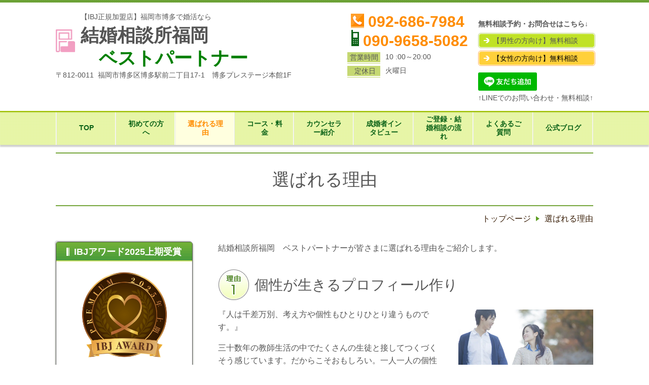

--- FILE ---
content_type: text/html; charset=utf-8
request_url: https://www.kk-bestpartner.jp/feature
body_size: 41036
content:
<!DOCTYPE html> <?ra-page image-convert="no" g="SP" ?> <html lang="ja" prefix="og: http://ogp.me/ns#" class=""> <head> <meta charset="UTF-8"/> <meta property="og:site_name" content="福岡市博多で婚活なら 結婚相談所福岡 ベストパートナー"/> <meta property="og:type" content="article"/> <meta property="og:url" content="https://www.kk-bestpartner.jp/feature"/> <link rel="canonical" href="https://www.kk-bestpartner.jp/feature"/> <meta name="disparea" content="vga"/> <meta name="format-detection" content="telephone=no"/> <meta name="SKYPE_TOOLBAR" content="SKYPE_TOOLBAR_PARSER_COMPATIBLE"/> <title>選ばれる理由 - 福岡市博多で婚活なら 結婚相談所福岡 ベストパートナー</title> <link rel="stylesheet" type="text/css" href="/_master/acre/themes/033B-L25/pc/theme.css?1765678009"/> <script async src="https://www.googletagmanager.com/gtag/js?id=UA-154897416-1"></script> <noscript> <link rel="stylesheet" href="/cms_v2/_master/acre/common/css/noscript.css"> </noscript> </head> <body class="mod-body"> <div class="area-all"> <a id="top"></a> <header class="area-header" data-cms-parts-group=""> <div class="area-header-inner"> </div> <div class="area-header-inner2"> <div> <div class="t0-b-headerCombi-bPlacer"> <header class="t0-b-headerCombi"><span><span><span></span></span></span> <div class="t0-b-headerCombi__bd"><div><span><span><span></span></span></span> <div class="t0-b-headerCombi__col1"><span><span><span></span></span></span><div class="outerHtml"><div> <div class="t0-b-headerUnit-siteTitle-bPlacer"> <div class="t0-b-headerUnit-siteTitle g-fontFamily-marugo"> <a href="/" target=""> <div class="t0-b-headerUnit-siteTitle__bd"> <div class="t0-b-headerUnit-siteTitle__bd-logo" data-switchable-key="contents.0.useLogo"><img src="/_p/acre/14437/images/pc/22a5faa9.jpg"></div> <div class="t0-b-headerUnit-siteTitle__bd-textCol"> <p class="t0-b-headerUnit-siteTitle__bd-note" data-switchable-key="contents.0.useUpperCaption">【IBJ正規加盟店】福岡市博多で婚活なら</p> <div class="t0-b-headerUnit-siteTitle__bd-siteName"> <p><span style="font-size:36px">結婚相談所福岡<br/> <span style="color:#008000">　ベストパートナー</span></span></p> </div> </div> </div> </a> </div></div> </div> <div class="ex-topSpacingTweak-up-4s"> <div class="t0-b-headerUnit-text-bPlacer"> <div class="t0-b-headerUnit-text"> <p>〒812-0011&nbsp; 福岡市博多区博多駅前二丁目17-1　博多プレステージ本館1F</p> </div> </div> </div> </div></div> <div class="t0-b-headerCombi__col2"><span><span><span></span></span></span><div class="outerHtml"><div class="ex-topSpacingTweak-down-1s"> <div class="t0-b-headerUnit-contact-tel-bPlacer"><div class="t0-b-headerUnit-contact-tel t0-b-headerUnit-contact-tel--size-2"> <div class="t0-b-headerUnit-contact-tel__bd"><span class="t0-b-headerUnit-contact-tel__tel"></span><span>092-686-7984</span> </div><span></span> </div></div> </div> <div class="ex-topSpacingTweak-down-1s"> <div class="t0-b-headerUnit-contact-tel-bPlacer"><div class="t0-b-headerUnit-contact-tel t0-b-headerUnit-contact-tel--size-2"> <div class="t0-b-headerUnit-contact-tel__bd"><span class="t0-b-headerUnit-contact-tel__cell"></span><span>090-9658-5082</span> </div><span></span> </div></div> </div> <div class="ex-topSpacingTweak-down-1s"> <div class="t0-b-headerUnit-labeledList-bPlacer"> <div class="t0-b-headerUnit-labeledList"><table> <tr> <th><span><span><span></span></span></span><div>営業時間</div></th> <td><div>10 :00～20:00</div></td> </tr> </table></div> </div> </div> <div> <div class="t0-b-headerUnit-labeledList-bPlacer"> <div class="t0-b-headerUnit-labeledList"><table> <tr> <th><span><span><span></span></span></span><div>&nbsp; 定休日&nbsp;</div></th> <td><div>火曜日</div></td> </tr> </table></div> </div> </div> </div></div> <div class="t0-b-headerCombi__col3"><span><span><span></span></span></span><div class="outerHtml"><div class="ex-topSpacingTweak-down-5s"> <div class="t0-b-headerUnit-text-bPlacer"> <div class="t0-b-headerUnit-text"> <p><strong>無料相談予約・お問合せはこちら↓</strong></p> </div> </div> </div> <div class="ex-topSpacingTweak-down-1s"> <div class="t0-b-headerUnit-contact-navB4-bPlacer"><div class="t0-b-headerUnit-contact-navB4"><span><span><span></span></span></span> <a href="/m-contact" target=""> <div></div> <p>【男性の方向け】無料相談</p> </a> </div></div> </div> <div> <div class="t0-b-headerUnit-contact-navB2-bPlacer"><div class="t0-b-headerUnit-contact-navB2"><span><span><span></span></span></span> <a href="/w-contact" target=""> <div></div> <p><span style="color:#000000">【女性の方向け】無料相談</span></p> </a> </div></div> </div> <div class="ex-topSpacingTweak-down-4s"> <div class="t0-b-headerUnit-freeHtml-bPlacer"> <div class="t0-b-headerUnit-freeHtml"> <div><a href="https://line.me/R/ti/p/%40drn5053e"><img height="36" border="0" alt="友だち追加" src="https://scdn.line-apps.com/n/line_add_friends/btn/ja.png"></a></div> </div> </div> </div> <div> <div class="t0-b-headerUnit-text-bPlacer"> <div class="t0-b-headerUnit-text"> <p>&uarr;LINEでのお問い合わせ・無料相談&uarr;</p> </div> </div> </div> </div></div> </div></div> </header> </div> </div> <div> <div class="t0-b-headerMenu-bPlacer"> <div class="t0-b-headerMenu t0-b-headerMenu--widthEqualized"> <span><span><span></span></span></span> <input type="checkbox" id="t0-b-headerMenu__panel" class="on-off"> <label for="t0-b-headerMenu__panel">MENU</label> <div> <span><span><span></span></span></span> <ul> <li class="t0-b-headerMenu__item "> <span><span><span><span></span></span></span></span> <a href="/" target=""> <div> <span>TOP</span> </div> </a> </li> <li class="t0-b-headerMenu__item "> <span><span><span><span></span></span></span></span> <a href="/readme" target=""> <div> <span>初めての方へ</span> </div> </a> </li> <li class="t0-b-headerMenu__item state-current"> <span><span><span><span></span></span></span></span> <a href="/feature" target=""> <div> <span>選ばれる理由</span> </div> </a> </li> <li class="t0-b-headerMenu__item "> <span><span><span><span></span></span></span></span> <a href="/plan" target=""> <div> <span>コース・料金</span> </div> </a> </li> <li class="t0-b-headerMenu__item "> <span><span><span><span></span></span></span></span> <a href="/greeting" target=""> <div> <span>カウンセラー紹介</span> </div> </a> </li> <li class="t0-b-headerMenu__item "> <span><span><span><span></span></span></span></span> <a href="/case" target=""> <div> <span>成婚者インタビュー</span> </div> </a> </li> <li class="t0-b-headerMenu__item "> <span><span><span><span></span></span></span></span> <a href="/flow" target=""> <div> <span>ご登録・結婚相談の流れ</span> </div> </a> </li> <li class="t0-b-headerMenu__item "> <span><span><span><span></span></span></span></span> <a href="/faq" target=""> <div> <span>よくあるご質問</span> </div> </a> </li> <li class="t0-b-headerMenu__item "> <span><span><span><span></span></span></span></span> <a href="/column" target=""> <div> <span>公式ブログ</span> </div> </a> </li> </ul> </div> </div> </div> </div> </div> <div class="area-header-inner3"> <div> <div class="t0-b-lv1H-pageH4-bPlacer"> <div class="t0-b-lv1H-pageH4"><div><span><span><span></span></span></span> <h1 class="t0-b-lv1H-pageH4__main t0-b-lv1H-pageH4--align-c">選ばれる理由</h1> </div></div> </div> </div> </div> <div class="area-header-inner4"> <div class="mod-part-topicpath"> <div class="b-breadcrumbs-bPlacer"> <div class="b-breadcrumbs b-breadcrumbs--inHeader b-breadcrumbs--align-"><div><div> <span class="b-breadcrumbs__item" itemprop="itemListElement" itemscope itemtype="http://schema.org/ListItem"><a href="https://www.kk-bestpartner.jp/" itemprop="item"><span itemprop="name">トップページ</span></a><meta itemprop="position" content="1"/></span><span class="b-breadcrumbs__item" itemprop="itemListElement" itemscope itemtype="http://schema.org/ListItem"><a href="https://www.kk-bestpartner.jp/feature" itemprop="item"><em><span itemprop="name">選ばれる理由</span></em></a><meta itemprop="position" content="2"/></span> </div></div></div> </div> </div> </div> <div class="area-header-inner5"> </div> </header> <div class="area-container"> <div class="area-main" data-cms-parts-group=""> <div class="area-main-inner"> </div> <div class="area-main-inner2"> <div> <div class=" t0-b-frame-bPlacer "> <div class="t0-b-frame"> <div class="t0-b-frame__hd outerHtml"><div class="ex-leftSpacingTweak-"> <div class=" t0-b-wysiwyg-bPlacer "> <div class="t0-b-wysiwyg" data-height-part=""> <p>結婚相談所福岡　ベストパートナーが皆さまに選ばれる理由をご紹介します。</p> </div> </div> </div> </div> <div class="t0-b-frame__bd"><span><span><span></span></span></span> <div class="t0-b-twoColsMedia t0-b-twoColsMedia--colW-m t0-b-twoColsMedia--imgR ex-imageFloat ex-spLayout__vertical"> <div class="t0-b-twoColsMedia__div t0-b-twoColsMedia--spacing-4s"> <div class="t0-b-twoColsMedia__row1col2"> <div class="outerHtml"><div> <div class=" t0-b-lv4H-numIcon2-bPlacer "> <a id="01" class="cms-admin-anchorFlag"></a> <div class="t0-b-lv4H-numIcon2 t0-b-lv4H-numIcon2--align- t0-b-lv4H-numIcon2--size-2" data-height-part=""> <div> <div class="t0-b-lv4H-numIcon2__iconPlacer"> <span class="t0-b-lv4H-numIcon2__icon t0-b-lv4H-numIcon2__icon--riyu-1"></span> </div> <div class="t0-b-lv4H-numIcon2__bd"> <h4 class="t0-b-lv4H-numIcon2__h"><span style="font-size:28px">個性が生きるプロフィール作り</span></h4> </div> </div> </div> </div> </div> </div> </div> <div class="clearfix"></div></div> <div class="t0-b-twoColsMedia__div t0-b-twoColsMedia--spacing-4s"> <div class="t0-b-twoColsMedia__row2col1 outerHtml"><div> <div class=" t0-b-media-bPlacer "> <div class="t0-b-media" data-height-part=""> <div class="t0-b-media__media"> <span></span> <img src="/_p/acre/14437/images/pc/490dc893.jpg"> </div> </div> </div> </div> </div> <div class="t0-b-twoColsMedia__row2col2"> <div class="outerHtml"><div class="ex-leftSpacingTweak-"> <div class=" t0-b-wysiwyg-bPlacer "> <div class="t0-b-wysiwyg" data-height-part=""> <p>『人は千差万別、考え方や個性もひとりひとり違うものです。』</p> <p>三十数年の教師生活の中でたくさんの生徒と接してつくづくそう感じています。だからこそおもしろい。一人一人の個性を生かして輝かせる！</p> <p>結婚相談所では、個性を生かしたプロフィール作りが、ご縁を繋ぐための第一歩だという思いで、会員様の自己PR文や相談所からのPR文に力を注いでいます。</p> <p>当相談所は自己PR文を会員様と一緒に作成します。また、作成のためのヒヤリングを丁寧に行います。個性が輝くプロフィールの出来上がりには自信があります。（会員様や他相談所様に評価いただいております）</p> <p><span style="background-color:rgb(248, 248, 248)">成婚まで、おひとりおひとりに寄り添って心を込めてサポートします。</span></p> </div> </div> </div> </div> </div> <div class="clearfix"></div></div> <div class="t0-b-twoColsMedia__div t0-b-twoColsMedia--spacing-4s"> <div class="t0-b-twoColsMedia__row3col2"> <div class="outerHtml"><div> <div class=" t0-b-lv4H-numIcon2-bPlacer "> <a id="02" class="cms-admin-anchorFlag"></a> <div class="t0-b-lv4H-numIcon2 t0-b-lv4H-numIcon2--align- t0-b-lv4H-numIcon2--size-2" data-height-part=""> <div> <div class="t0-b-lv4H-numIcon2__iconPlacer"> <span class="t0-b-lv4H-numIcon2__icon t0-b-lv4H-numIcon2__icon--riyu-2"></span> </div> <div class="t0-b-lv4H-numIcon2__bd"> <h4 class="t0-b-lv4H-numIcon2__h"><div><span style="font-size:28px">夫婦でカウンセラー</span></div> </h4> </div> </div> </div> </div> </div> </div> </div> <div class="clearfix"></div></div> <div data-switchable-key="contents.6.switchable" class="t0-b-twoColsMedia__div t0-b-twoColsMedia--spacing-4s"> <div class="t0-b-twoColsMedia__row3col1 outerHtml"><div> <div class=" t0-b-media-bPlacer "> <div class="t0-b-media" data-height-part=""> <div class="t0-b-media__media"> <span></span> <img src="/_p/acre/14437/images/pc/02009814.JPG"> </div> </div> </div> </div> </div> <div class="t0-b-twoColsMedia__row3col2"> <div class="outerHtml"><div class="ex-leftSpacingTweak-"> <div class=" t0-b-wysiwyg-bPlacer "> <div class="t0-b-wysiwyg" data-height-part=""> <p>私たちベストパートナーは、夫婦でカウンセラーをしています。会員様の相談にプロとしての対応ができるよう心理カウンセラーの資格を取得しました。</p> <p>結婚して39年の経験を生かし、女性の目線、男性の目線、親の目線に立って成婚までの道のりを、丁寧にサポートしてまいります。<br/> <br/> 会員様には、まず初めに「結婚」の良さを認識して婚活を始めてほしいと思っています。「結婚」は素晴らしいものです。一人では味わえないたくさんの幸せを味わうことができます。</p> <p>今後の人生を歩んでいくうえで、独身時代の主語は「わたし」だったものが、結婚後は、「わたしたち」に変わるのです。ある本で、本当の幸せは「わたしたち」が主語になってからでなければ味わえないと書いてありました。</p> <p>わたしたちベストパートナーは、ご縁のあった会員様を幸せへのスタート（成婚）に導きたいと考えております。</p> </div> </div> </div> </div> </div> <div class="clearfix"></div></div> <div class="t0-b-twoColsMedia__div t0-b-twoColsMedia--spacing-4s"> <div class="t0-b-twoColsMedia__row3col2"> <div class="outerHtml"><div> <div class=" t0-b-lv4H-numIcon2-bPlacer "> <a id="03" class="cms-admin-anchorFlag"></a> <div class="t0-b-lv4H-numIcon2 t0-b-lv4H-numIcon2--align- t0-b-lv4H-numIcon2--size-2" data-height-part=""> <div> <div class="t0-b-lv4H-numIcon2__iconPlacer"> <span class="t0-b-lv4H-numIcon2__icon t0-b-lv4H-numIcon2__icon--riyu-3"></span> </div> <div class="t0-b-lv4H-numIcon2__bd"> <h4 class="t0-b-lv4H-numIcon2__h"><span style="font-size:28px">24時間フルサポート</span></h4> </div> </div> </div> </div> </div> </div> </div> <div class="clearfix"></div></div> <div data-switchable-key="contents.9.switchable" class="t0-b-twoColsMedia__div t0-b-twoColsMedia--spacing-4s"> <div class="t0-b-twoColsMedia__row3col1 outerHtml"><div> <div class=" t0-b-media-bPlacer "> <div class="t0-b-media" data-height-part=""> <div class="t0-b-media__media"> <span></span> <img src="/_p/acre/14437/images/pc/d6e900a0.jpg"> </div> </div> </div> </div> </div> <div class="t0-b-twoColsMedia__row3col2"> <div class="outerHtml"><div class="ex-leftSpacingTweak-"> <div class=" t0-b-wysiwyg-bPlacer "> <div class="t0-b-wysiwyg" data-height-part=""> <p>ベストパートナーは個人で運営している強みを生かして、会員様のご要望やご相談には、365日24時間いつでも対応できるよう日々努力しています。</p> <p>また、どのような活動のサポートをしても、活動サポート費等の料金は一切いただいておりません。</p> <p>私たち相談所は、いかなる場合でも会員様のご縁を妨げることがあってはならないと日々強く感じています。そこで、24時間フルサポートにより、ご縁を繋ぐ対応を実践することを心に決めて日々努力しています。（具体的には、お電話、メール、LINEでの対応は24時間OK）</p> <p>また、直接お会いしての相談を希望される場合は、極力時間お客様のご都合の良い時間に調整して、相談ができるようにしています。</p> <p>会員様が相談したいときに相談できる、すぐに取次ぎや対応をしてほしいときに対応できる相談所でありたいと思っています。</p> <p>弊社は、いかなる場合(定休日や時間外)でも、真心を込めた迅速な対応をお約束します。</p> <p><span style="background-color:rgb(248, 248, 248)">結婚相談所福岡ベストパートナーは、「ご縁を繋ぐための24時間フルサポート」がモットーです。</span></p> </div> </div> </div> </div> </div> <div class="clearfix"></div></div> </div> </div> </div> </div> </div> <div> <div class=" t0-b-navItem2Captioned-bPlacer "> <div class="t0-b-navItem2Captioned" data-height-part=""><div> <div class="t0-b-navItem2Captioned__icon"></div> <div class="t0-b-navItem2Captioned__text"> <a href="/plan" target=""> <div class="t0-b-navItem2Captioned__main"> プラン・料金のご案内へ　 </div> </a> </div> </div></div> </div> </div> <div class="ex-topSpacingTweak-up-1s"> <div class=" t0-b-navItem2Captioned-bPlacer "> <div class="t0-b-navItem2Captioned" data-height-part=""><div> <div class="t0-b-navItem2Captioned__icon"></div> <div class="t0-b-navItem2Captioned__text"> <a href="/case" target=""> <div class="t0-b-navItem2Captioned__main"> ご成婚事例へ　 </div> </a> </div> </div></div> </div> </div> </div> <div class="area-main-inner3"> <div class="ex-topSpacingTweak-down-4s"> <div class="t0-b-articleDecoration2-bPlacer"> <div class="t0-b-articleDecoration2"><span><span><span></span></span></span> <div class="t0-b-articleDecoration2__bd"> <div class="t0-b-articleDecoration2__box"><span><span><span></span></span></span> <div class="outerHtml"><div class="ex-topSpacingTweak-down-1s"> <div class=" t0-b-lv4HBig-bPlacer "> <a id="contact" class="cms-admin-anchorFlag"></a> <div class="t0-b-lv4HBig t0-b-lv4HBig--align- t0-b-lv4HBig--size-2" data-height-part=""> <div class="t0-b-lv4HBig__box"> <div class="t0-b-lv4HBig__bd"><span><span><span><span></span></span></span></span> <h4> どうぞお気軽にお問合せください</h4> </div> </div> </div> </div> </div> <div class="ex-leftSpacingTweak- ex-topSpacingTweak-down-1s"> <div class=" t0-b-wysiwyg-bPlacer "> <div class="t0-b-wysiwyg" data-height-part=""> <p>福岡市博多で婚活をお考えの方、結婚相談所をお探しの方は、ぜひお気軽にお問合せ・ご相談ください。</p> </div> </div> </div> <div class="ex-topSpacingTweak-up-2s"> <div class=" t0-b-iconText-tel-bPlacer "> <div class="t0-b-iconText-tel t0-b-iconText-tel--size-5 t0-b-iconText-tel--align-c" data-height-part=""> <div class="t0-b-iconText-tel__wrap"> <p>お電話でのお問合せ・ご相談はこちらへ</p> <div> <div class="t0-b-iconText-tel__bd"><span class="t0-b-iconText-tel__icon t0-b-iconText-tel__tel"></span><span>090-9658-5082</span> </div><span></span> </div> </div> </div> </div> </div> <div class="ex-leftSpacingTweak- ex-topSpacingTweak-up-2s"> <div class=" t0-b-wysiwyg-bPlacer "> <div class="t0-b-wysiwyg" data-height-part=""> <p style="text-align:center">営業時間：10:00～20:00（火曜日を除く）</p> </div> </div> </div> <div> <div class=" t0-b-freeHtml-bPlacer "> <div class="t0-b-freeHtml t0-b-freeHtml--width-" data-height-part=""> <div><a href="https://line.me/R/ti/p/%40drn5053e"><img height="36" border="0" alt="友だち追加" src="https://scdn.line-apps.com/n/line_add_friends/btn/ja.png"></a></div> </div> </div> </div> <div class="ex-leftSpacingTweak-"> <div class=" t0-b-wysiwyg-bPlacer "> <div class="t0-b-wysiwyg" data-height-part=""> <p>&uarr;LINEでのお問い合せ&uarr;・無料相談はこちら</p> </div> </div> </div> </div> <div class="t0-b-twoColsMedia t0-b-twoColsMedia--colW- t0-b-twoColsMedia--imgL ex-spLayout__vertical"> <div class="t0-b-twoColsMedia__div t0-b-twoColsMedia--spacing-4s"> <div class="t0-b-twoColsMedia__row1col1" style="width:52%;"> <div class="outerHtml"><div class="ex-topSpacingTweak-up-1s"> <div class=" t0-b-navItemWithImg-bPlacer "> <div class="t0-b-navItemWithImg t0-b-navItemWithImg--imgR t0-b-navItemWithImg--width- t0-b-navItemWithImg--align-c" data-height-part=""> <a href="/m-contact" target=""> <div class="t0-b-navItemWithImg__inner"><span><span><span></span></span></span> <div class="t0-b-navItemWithImg__img"> <img src="/_p/acre/14437/images/pc/9d449c45.png"> </div> <div class="t0-b-navItemWithImg__text"> 【男性向け】<br/> 無料相談はこちら </div> </div> </a> </div> </div> </div> </div> </div> <div class="t0-b-twoColsMedia__row1col2"> <div class="outerHtml"><div> <div class=" t0-b-navItemWithImg-bPlacer "> <div class="t0-b-navItemWithImg t0-b-navItemWithImg--imgL t0-b-navItemWithImg--width- t0-b-navItemWithImg--align-" data-height-part=""> <a href="/w-contact" target=""> <div class="t0-b-navItemWithImg__inner"><span><span><span></span></span></span> <div class="t0-b-navItemWithImg__img"> <img src="/_p/acre/14437/images/pc/be9b40c3.png"> </div> <div class="t0-b-navItemWithImg__text"> 【女性向け】<br/> 無料相談はこちら </div> </div> </a> </div> </div> </div> </div> </div> <div class="clearfix"></div></div> </div> </div> </div> </div> </div> </div> <div class="ex-topSpacingTweak-up-7s"> <div class=" t0-b-goToTop-bPlacer "> <div class="t0-b-goToTop"> <a href="#top"> <div>トップへ</div> </a> </div> </div> </div> </div> <div class="area-main-inner4"> </div> </div> <div class="area-sub" data-cms-parts-group=""> <div class="area-sub-inner"> <div> <div class="t0-b-sideBox2-bPlacer"> <div class="t0-b-sideBox2"><span><span><span></span></span></span> <div class="t0-b-sideBox2__hd t0-b-sideBox2--align-"><span><span><span></span></span></span> <a href="/16422317481600" target=""> <h4 class="">IBJアワード2025上期受賞</h4> </a> </div> <div class="t0-b-sideBox2__bd"><span><span><span></span></span></span><div class="outerHtml"><div> <div class="t0-b-sideBoxMedia-bPlacer"> <div class="t0-b-sideBoxMedia t0-b-sideBoxMedia--width-m"> <div class="t0-b-sideBoxMedia__main"><span><span><span></span></span></span> <a href="/16422317481600" target=""> <img src="/_p/acre/14437/images/pc/c09a0539.png"> </a> </div> </div> </div> </div> <div> <div class="t0-b-sideBoxText-bPlacer"> <p class="t0-b-sideBoxText"><a href="/16422317481600">2025年IBJアワード上期に選ばれました。</a></p> </div> </div> </div></div> </div> </div> </div> <div> <div class="t0-b-sideBox2-bPlacer"> <div class="t0-b-sideBox2"><span><span><span></span></span></span> <div class="t0-b-sideBox2__hd t0-b-sideBox2--align-"><span><span><span></span></span></span> <a href="/16213254761260" target=""> <h4 class="">結婚相手紹介サービス認証</h4> </a> </div> <div class="t0-b-sideBox2__bd"><span><span><span></span></span></span><div class="outerHtml"><div> <div class="t0-b-sideBoxMedia-bPlacer"> <div class="t0-b-sideBoxMedia t0-b-sideBoxMedia--width-m"> <div class="t0-b-sideBoxMedia__main"><span><span><span></span></span></span> <a href="/16213254761260" target=""> <img src="/_p/acre/14437/images/pc/19ec4c07.jpg"> </a> </div> </div> </div> </div> <div> <div class="t0-b-sideBoxText-bPlacer"> <p class="t0-b-sideBoxText">結婚相談所福岡ベストパートナーは、お客様に安心で安全なサービスを提供している証、マル適マークCMSを取得しています。</p> </div> </div> </div></div> </div> </div> </div> <div> <div class="t0-b-sideBox3-bPlacer"> <div class="t0-b-sideBox3"><span><span><span></span></span></span> <div class="t0-b-sideBox3__hd t0-b-sideBox3--align-"><span><span><span></span></span></span> <h4>無料相談予約・お問合せ</h4> </div> <div class="t0-b-sideBox3__bd"><span><span><span></span></span></span><div class="outerHtml"><div> <div class="t0-b-sideBoxMedia-bPlacer"> <div class="t0-b-sideBoxMedia t0-b-sideBoxMedia--width-"> <div class="t0-b-sideBoxMedia__main"><span><span><span></span></span></span> <img src="/_p/acre/14437/images/pc/80461522.jpeg"> </div> </div> </div> </div> <div> <div class="t0-b-sideBoxTextStrong-bPlacer"> <p class="t0-b-sideBoxTextStrong">お電話でのお問合せはこちら</p> </div> </div> <div class="ex-topSpacingTweak-up-2s"> <div class="t0-b-sideBoxIconText-tel-bPlacer"> <div class="t0-b-sideBoxIconText-tel"> <div> <div class="t0-b-sideBoxIconText-tel__bd"> <span class="t0-b-sideBoxIconText-tel__icon t0-b-sideBoxIconText-tel__tel"></span> <span>090-9658-5082</span> </div> </div> </div> </div> </div> <div> <div class="t0-b-sideBoxText-bPlacer"> <p class="t0-b-sideBoxText">フォームでのお問合せ・ご相談は24時間受け付けております。お気軽にご連絡ください。</p> </div> </div> <div> <div class="t0-b-sideNavBItem4-bPlacer"> <div class="t0-b-sideNavBItem4"> <a href="/m-contact" target=""> <div class="t0-b-sideNavBItem4__inner"> <span><span><span></span></span></span> <div><span>【男性向け】無料相談</span></div> </div> </a> </div> </div> </div> <div class="ex-topSpacingTweak-up-1s"> <div class="t0-b-sideNavBItem2-bPlacer"> <div class="t0-b-sideNavBItem2"> <a href="/w-contact" target=""> <div class="t0-b-sideNavBItem2__inner"> <span><span><span></span></span></span> <div><span>【女性向け】無料相談</span></div> </div> </a> </div> </div> </div> </div></div> </div> </div> </div> <div> <div class="t0-b-sideBox-bPlacer"> <div class="t0-b-sideBox"><span><span><span></span></span></span> <div class="t0-b-sideBox__hd t0-b-sideBox--align-"><span><span><span></span></span></span> <a href="/event" target=""> <h4>ブログも書いております！</h4> </a> </div> <div class="t0-b-sideBox__bd"><span><span><span></span></span></span><div class="outerHtml"><div> <div class="t0-b-sideBoxMedia-bPlacer"> <div class="t0-b-sideBoxMedia t0-b-sideBoxMedia--width-"> <div class="t0-b-sideBoxMedia__main"><span><span><span></span></span></span> <a href="/event" target=""> <img src="/_p/acre/14437/images/pc/4f7bf6da.jpg"> </a> </div> </div> </div> </div> <div class="ex-topSpacingTweak-down-2s"> <div class="t0-b-sideBoxLabeledList-bPlacer"> <div class="t0-b-sideBoxLabeledList"> <div class="t0-b-sideBoxLabeledList__item"> <div class="t0-b-sideBoxLabeledList__item-hd"><span><span><span></span></span></span><div>結婚や婚活、結婚相談所についてのブログです❤</div></div> <div class="t0-b-sideBoxLabeledList__item-bd">※下記ボタンからブログへ</div> </div> </div> </div> </div> <div class="ex-topSpacingTweak-down-2s"> <div class="t0-b-sideNavBItem2-bPlacer"> <div class="t0-b-sideNavBItem2"> <a href="/column" target=""> <div class="t0-b-sideNavBItem2__inner"> <span><span><span></span></span></span> <div>公式ブログ（新着順）</div> </div> </a> </div> </div> </div> <div class="ex-topSpacingTweak-down-2s"> <div class="t0-b-sideNavBItem2-bPlacer"> <div class="t0-b-sideNavBItem2"> <a href="/15734517918667" target=""> <div class="t0-b-sideNavBItem2__inner"> <span><span><span></span></span></span> <div>公式ブログ（テーマ別）</div> </div> </a> </div> </div> </div> </div></div> </div> </div> </div> <div> <div class="b-sideMenu-bPlacer"> <div class="b-sideMenu"><span><span><span></span></span></span> <input type="checkbox" id="b-sideMenu__panel" class="on-off"> <label for="b-sideMenu__panel">MENU</label> <div class="b-sideMenu__bd"><span><span><span></span></span></span> <div class="b-sideMenu__list"><ul><li class="b-sideMenu__item " data-page="262280"><div class="b-sideMenu__item2"><span><span><span></span></span></span><div><a href="/"><span><span>トップページ</span></span></a></div></div></li><li class="b-sideMenu__item state-current" data-page="262281"><div class="b-sideMenu__item2"><span><span><span></span></span></span><div><a href="/feature"><span><span>選ばれる理由</span></span></a></div></div></li><li class="b-sideMenu__item " data-page="262282"><div class="b-sideMenu__item2"><span><span><span></span></span></span><div><a href="/readme"><span><span>初めての方へ</span></span></a></div></div></li><li class="b-sideMenu__item " data-page="262283"><div class="b-sideMenu__item2"><span><span><span></span></span></span><div><a href="/plan"><span><span>コース・料金のご案内</span></span></a></div></div><div class="b-sideMenu__list"><ul><li class="b-sideMenu__item " data-page="434208"><div class="b-sideMenu__item2"><span><span><span></span></span></span><div><a href="/15936651740745"><span><span>料金表</span></span></a></div></div></li><li class="b-sideMenu__item " data-page="433013"><div class="b-sideMenu__item2"><span><span><span></span></span></span><div><a href="/15934140528241"><span><span>入会特典</span></span></a></div></div></li></ul></div></li><li class="b-sideMenu__item " data-page="262291"><div class="b-sideMenu__item2"><span><span><span></span></span></span><div><a href="/case"><span><span>成婚者インタビュー</span></span></a></div></div></li><li class="b-sideMenu__item " data-page="262287"><div class="b-sideMenu__item2"><span><span><span></span></span></span><div><a href="/greeting"><span><span>メインカウンセラー紹介</span></span></a></div></div></li><li class="b-sideMenu__item " data-page="262288"><div class="b-sideMenu__item2"><span><span><span></span></span></span><div><a href="/flow"><span><span>ご登録・結婚相談の流れ</span></span></a></div></div></li><li class="b-sideMenu__item " data-page="262289"><div class="b-sideMenu__item2"><span><span><span></span></span></span><div><a href="/event"><span><span>イベント情報</span></span></a></div></div></li><li class="b-sideMenu__item " data-page="262290"><div class="b-sideMenu__item2"><span><span><span></span></span></span><div><a href="/faq"><span><span>婚活よくあるご質問</span></span></a></div></div></li><li class="b-sideMenu__item " data-page="595215"><div class="b-sideMenu__item2"><span><span><span></span></span></span><div><a href="/16422317481600"><span><span>IBJ AWARD(アワード)について</span></span></a></div></div></li><li class="b-sideMenu__item " data-page="262292"><div class="b-sideMenu__item2"><span><span><span></span></span></span><div><a href="/data"><span><span>会員データ</span></span></a></div></div><div class="b-sideMenu__list"><ul><li class="b-sideMenu__item " data-page="444999"><div class="b-sideMenu__item2"><span><span><span></span></span></span><div><a href="/15966645450852"><span><span>業界NO１会員数・成婚数</span></span></a></div></div></li><li class="b-sideMenu__item " data-page="445003"><div class="b-sideMenu__item2"><span><span><span></span></span></span><div><a href="/15966662935980"><span><span>AIマッチング</span></span></a></div></div></li></ul></div></li><li class="b-sideMenu__item " data-page="262297"><div class="b-sideMenu__item2"><span><span><span></span></span></span><div><a href="/access"><span><span>会社概要</span></span></a></div></div></li><li class="b-sideMenu__item " data-page="526735"><div class="b-sideMenu__item2"><span><span><span></span></span></span><div><a href="/16213254761260"><span><span>結婚相手紹介サービス認証（マル適マーク）</span></span></a></div></div></li><li class="b-sideMenu__item " data-page="518486"><div class="b-sideMenu__item2"><span><span><span></span></span></span><div><a href="/16188132036774"><span><span>個人情報保護方針</span></span></a></div></div></li><li class="b-sideMenu__item " data-page="366177"><div class="b-sideMenu__item2"><span><span><span></span></span></span><div><a href="/15734517918667"><span><span>公式ブログ（テーマ別）</span></span></a></div></div></li><li class="b-sideMenu__item " data-page="262293"><div class="b-sideMenu__item2"><span><span><span></span></span></span><div><a href="/column"><span><span>公式ブログ（新着順）</span></span></a></div></div></li><li class="b-sideMenu__item " data-page="262298"><div class="b-sideMenu__item2"><span><span><span></span></span></span><div><a href="/m-contact"><span><span>男性無料相談</span></span></a></div></div></li><li class="b-sideMenu__item " data-page="262299"><div class="b-sideMenu__item2"><span><span><span></span></span></span><div><a href="/w-contact"><span><span>女性無料相談</span></span></a></div></div><div class="b-sideMenu__list"><ul></ul></div></li><li class="b-sideMenu__item " data-page="370899"><div class="b-sideMenu__item2"><span><span><span></span></span></span><div><a href="/15749245841423"><span><span>よくあるご質問（テーマ別）</span></span></a></div></div><div class="b-sideMenu__list"><ul><li class="b-sideMenu__item " data-page="370551"><div class="b-sideMenu__item2"><span><span><span></span></span></span><div><a href="/15748377751438"><span><span>女性向けQ&A</span></span></a></div></div></li><li class="b-sideMenu__item " data-page="370555"><div class="b-sideMenu__item2"><span><span><span></span></span></span><div><a href="/15748380759790"><span><span>男性向けQ&A</span></span></a></div></div></li><li class="b-sideMenu__item " data-page="370800"><div class="b-sideMenu__item2"><span><span><span></span></span></span><div><a href="/15749115857060"><span><span>再婚者向けQ&A</span></span></a></div></div></li><li class="b-sideMenu__item " data-page="370808"><div class="b-sideMenu__item2"><span><span><span></span></span></span><div><a href="/15749139311216"><span><span>シニア向けQ&A</span></span></a></div></div></li></ul></div></li><li class="b-sideMenu__item " data-page="1002454"><div class="b-sideMenu__item2"><span><span><span></span></span></span><div><a href="/"><span><span>無題のページ</span></span></a></div></div></li></ul></div> </div> </div> </div> </div> <div> <div class="t0-b-sideNavItemWithImg-bPlacer"> <div> <div class="t0-b-sideNavItemWithImg t0-b-sideNavItemWithImg--imgL"> <a href="/m-contact" target=""> <div class="t0-b-sideNavItemWithImg__inner"><span><span><span></span></span></span> <div class="t0-b-sideNavItemWithImg__img"> <img src="/_p/acre/14437/images/pc/82500a90.jpg"> </div> <div class="t0-b-sideNavItemWithImg__text"> 男性向け <br/> 無料相談へ </div> </div> </a> </div> </div> </div> </div> <div class="ex-topSpacingTweak-down-4s"> <div class="t0-b-sideNavItemWithImg-bPlacer"> <div> <div class="t0-b-sideNavItemWithImg t0-b-sideNavItemWithImg--imgL"> <a href="/w-contact" target=""> <div class="t0-b-sideNavItemWithImg__inner"><span><span><span></span></span></span> <div class="t0-b-sideNavItemWithImg__img"> <img src="/_p/acre/14437/images/pc/e71e4871.jpg"> </div> <div class="t0-b-sideNavItemWithImg__text"> <div>女性向け</div> <div>無料相談へ</div> </div> </div> </a> </div> </div> </div> </div> <div class="ex-topSpacingTweak-down-5s"> <div class="t0-b-sideFreeHtml-bPlacer"> <div class="t0-b-sideFreeHtml"><a href="https://www.ibjapan.com/"> <img src="https://www.ibjapan.com/banner/banner_ibj170_60.gif" width="170" height="60" border="0" alt="日本結婚相談所連盟"/> </a></div> </div> </div> <div class="ex-topSpacingTweak-up-3s"> <div class="t0-b-sideFreeHtml-bPlacer"> <div class="t0-b-sideFreeHtml"></div> </div> </div> </div> <div class="area-sub-inner2"> </div> <div class="area-sub-inner3"> </div> <div class="area-sub-inner4"> </div> </div> </div> <footer class="area-footer" data-cms-parts-group=""> <div class="area-footer-inner"> </div> <div class="area-footer-inner2"> </div> <div class="area-footer-inner3"> </div> <div class="area-footer-inner4"> <div> <div class="t0-b-copyright"><span><span><span></span></span></span> <p>(c) 結婚相談所福岡　ベストパートナー</p> </div> </div> <div> <div class="t0-b-footerCombi-bPlacer"> <div class="t0-b-footerCombi"><div><span><span><span></span></span></span> <div class="t0-b-footerCombi__col1"><span><span><span></span></span></span><div class="outerHtml"><div> <div class="t0-b-footerUnit-siteTitle-bPlacer"> <div class="t0-b-footerUnit-siteTitle g-fontFamily-marugo"> <a href="/" target=""> <div class="t0-b-footerUnit-siteTitle__bd"> <div class="t0-b-footerUnit-siteTitle__bd-logo" data-switchable-key="contents.0.useLogo"><img src="/_p/acre/14437/images/pc/655dcb30.jpg"></div> <div class="t0-b-footerUnit-siteTitle__bd-textCol"> <p class="t0-b-footerUnit-siteTitle__bd-note" data-switchable-key="contents.0.useUpperCaption">【IBJ正規加盟店】福岡市博多で婚活なら</p> <div class="t0-b-footerUnit-siteTitle__bd-siteName"> <p><span style="font-size:36px">結婚相談所福岡<br/> 　<span style="color:#006600">ベストパートナー</span></span></p> </div> </div> </div> </a> <p class="t0-b-footerUnit-siteTitle__ft" data-switchable-key="contents.0.useLowerCaption"><span>〒812-0011&nbsp; 福岡市博多区博多駅前二丁目17-1　博多プレステージ本館1F(博多駅から4分)</span></p> </div> </div> </div> <div> <div class="t0-b-footerUnit-freeHtml-bPlacer"> <div class="t0-b-footerUnit-freeHtml t0-b-footerUnit-freeHtml--width-"> <div><a href="https://www.ibjapan.com/"> <img src="https://www.ibjapan.com/banner/banner_ibj170_60.gif" alt="日本結婚相談所連盟" width="170" height="60" border="0"></a></div> </div> </div> </div> <div class="ex-topSpacingTweak-up-5s"> <div class="t0-b-footerUnit-freeHtml-bPlacer"> <div class="t0-b-footerUnit-freeHtml t0-b-footerUnit-freeHtml--width-"> <div><a href="https://www.ibjapan.com/">日本最大級の結婚相談所ネットワーク</a></div> </div> </div> </div> <div class="ex-topSpacingTweak-up-3s"> <div class="t0-b-footerUnit-nav-bPlacer"> <div class="t0-b-footerUnit-nav"> <div class="t0-b-footerUnit-nav__item"> <a href="https://www.ibjapan.com/" target="_blank"> <p>結婚相談所福岡　ベストパートナーはIBJ加盟の結婚相談所です</p> </a> </div> </div> </div> </div> </div></div> <div class="t0-b-footerCombi__col2"><span><span><span></span></span></span><div class="outerHtml"><div class="ex-topSpacingTweak-down-10s"> <div class="t0-b-footerUnit-navList-bPlacer"> <div class="t0-b-footerUnit-navList"> <ul> <li><a href="/">トップページ</a></li> <li><a href="/feature">選ばれる理由</a></li> <li><a href="/readme">初めての方へ</a></li> <li><a href="/plan">プラン・料金のご案内</a></li> <li><a href="/greeting">メインカウンセラー紹介</a></li> <li><a href="/flow">ご登録・結婚までの流れ</a></li> <li><a href="/event">イベント情報</a></li> </ul> </div> </div> </div> </div></div> <div class="t0-b-footerCombi__col3"><span><span><span></span></span></span><div class="outerHtml"><div class="ex-topSpacingTweak-down-10s"> <div class="t0-b-footerUnit-navList-bPlacer"> <div class="t0-b-footerUnit-navList"> <ul> <li><a href="/faq">婚活よくあるご質問</a></li> <li><a href="/case">ご成婚</a>インタビュー</li> <li><a href="/data">会員データ</a></li> <li><a href="/column">公式ブログ</a></li> <li><a href="/access">会社概要</a></li> <li><a href="/m-contact">男性無料相談</a></li> <li><a href="/w-contact">女性無料相談</a></li> <li><a href="/16188132036774">個人情報保護方針</a></li> </ul> </div> </div> </div> </div></div> </div></div> </div> </div> <div> <div class="t0-b-footerFreeHtml2-bPlacer"> <div class="t0-b-footerFreeHtml2 t0-b-footerFreeHtml2--width-"> <div><iframe src="https://www.google.com/maps/embed?pb=!1m18!1m12!1m3!1d3323.5680427315165!2d130.41449803891106!3d33.590562973445316!2m3!1f0!2f0!3f0!3m2!1i1024!2i768!4f13.1!3m3!1m2!1s0x354191bf3071c5dd%3A0xe8771e2702dbe786!2z56aP5bKh44OZ44K544OI44OR44O844OI44OK44O8!5e0!3m2!1sja!2sjp!4v1767668000432!5m2!1sja!2sjp" width="600" height="450" style="border:0;" allowfullscreen="" loading="lazy" referrerpolicy="no-referrer-when-downgrade"></iframe></div> </div> </div> </div> <div> <div class="t0-b-copyright"><span><span><span></span></span></span> <p>(c) 結婚相談所福岡　ベストパートナー</p> </div> </div> </div> <div class="area-footer-inner5"> </div> </footer> <div class="area-float-bottom" data-cms-parts-group=""> <div class="area-float-bottom-inner"> </div> <div class="area-float-bottom-inner2"> </div> <div class="area-float-bottom-inner3"> </div> </div> </div> <script type="text/javascript">
var pkBaseURL = (("https:" == document.location.protocol) ? "https://stats.wms-analytics.net/" : "http://stats.wms-analytics.net/");
document.write(unescape("%3Cscript src='" + pkBaseURL + "piwik.js' type='text/javascript'%3E%3C/script%3E"));
</script><script type="text/javascript">
try {
var piwikTracker = Piwik.getTracker(pkBaseURL + "piwik.php", 28628);
piwikTracker.trackPageView();
piwikTracker.enableLinkTracking();
} catch( err ) {}
</script><noscript><p><img src="http://stats.wms-analytics.net/piwik.php?idsite=28628" style="border:0" alt=""/></p></noscript> <script>
  (function() {
    var protocol = location.protocol;
    document.write('<script src="' + protocol + '//ajax.googleapis.com/ajax/libs/jquery/1.9.1/jquery.min.js">\x3C/script>');
  }());
</script> <script src="https://cdnjs.cloudflare.com/ajax/libs/object-fit-images/3.2.4/ofi.min.js"></script> <script src="/cms_v2/_master/acre/common/js/form.js"></script> <script src="/cms_v2/_master/acre/common/js/pc.js?1765678009"></script> <script src="/cms_v2/_master/acre/common/js/pc2.js?1765678009"></script> </body> </html>